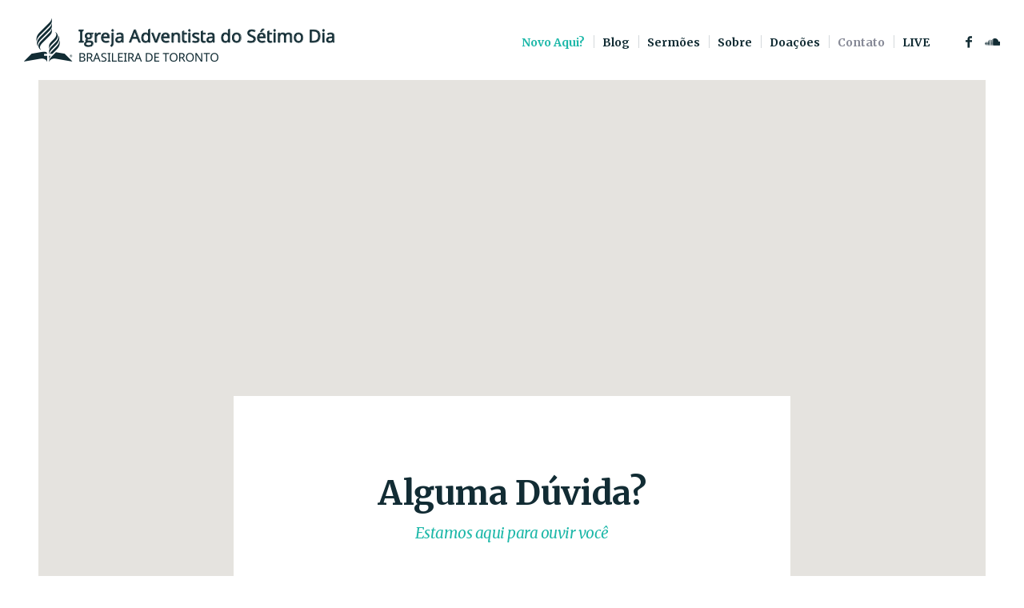

--- FILE ---
content_type: text/html; charset=UTF-8
request_url: https://adventistas.to/contact/
body_size: 14526
content:
<!DOCTYPE html>
<html lang="en-CA" class="cmsmasters_html">
<head>
<meta charset="UTF-8" />
<meta name="viewport" content="width=device-width, initial-scale=1, maximum-scale=1" />
<meta name="format-detection" content="telephone=no" />
<link rel="profile" href="http://gmpg.org/xfn/11" />
<link rel="pingback" href="https://adventistas.to/xmlrpc.php" />
<meta name='robots' content='index, follow, max-image-preview:large, max-snippet:-1, max-video-preview:-1' />
	<style>img:is([sizes="auto" i], [sizes^="auto," i]) { contain-intrinsic-size: 3000px 1500px }</style>
	
	<!-- This site is optimized with the Yoast SEO plugin v26.8 - https://yoast.com/product/yoast-seo-wordpress/ -->
	<title>Contato - Igreja Adventista do Sétimo Dia Brasileira de Toronto</title>
	<link rel="canonical" href="https://adventistas.to/contact/" />
	<meta property="og:locale" content="en_US" />
	<meta property="og:type" content="article" />
	<meta property="og:title" content="Contato - Igreja Adventista do Sétimo Dia Brasileira de Toronto" />
	<meta property="og:url" content="https://adventistas.to/contact/" />
	<meta property="og:site_name" content="Igreja Adventista do Sétimo Dia Brasileira de Toronto" />
	<meta property="article:publisher" content="http://facebook.com/adventistasTO/" />
	<meta property="article:modified_time" content="2018-01-31T02:22:13+00:00" />
	<meta name="twitter:card" content="summary_large_image" />
	<meta name="twitter:label1" content="Est. reading time" />
	<meta name="twitter:data1" content="5 minutes" />
	<script type="application/ld+json" class="yoast-schema-graph">{"@context":"https://schema.org","@graph":[{"@type":"WebPage","@id":"https://adventistas.to/contact/","url":"https://adventistas.to/contact/","name":"Contato - Igreja Adventista do Sétimo Dia Brasileira de Toronto","isPartOf":{"@id":"https://adventistas.to/#website"},"datePublished":"2016-06-24T12:08:02+00:00","dateModified":"2018-01-31T02:22:13+00:00","breadcrumb":{"@id":"https://adventistas.to/contact/#breadcrumb"},"inLanguage":"en-CA","potentialAction":[{"@type":"ReadAction","target":["https://adventistas.to/contact/"]}]},{"@type":"BreadcrumbList","@id":"https://adventistas.to/contact/#breadcrumb","itemListElement":[{"@type":"ListItem","position":1,"name":"Home","item":"https://www.adventistas.to/"},{"@type":"ListItem","position":2,"name":"Contato"}]},{"@type":"WebSite","@id":"https://adventistas.to/#website","url":"https://adventistas.to/","name":"Igreja Adventista do Sétimo Dia Brasileira de Toronto","description":"Nós somos uma comunidade Adventista servindo a cidade de Toronto","publisher":{"@id":"https://adventistas.to/#organization"},"potentialAction":[{"@type":"SearchAction","target":{"@type":"EntryPoint","urlTemplate":"https://adventistas.to/?s={search_term_string}"},"query-input":{"@type":"PropertyValueSpecification","valueRequired":true,"valueName":"search_term_string"}}],"inLanguage":"en-CA"},{"@type":"Organization","@id":"https://adventistas.to/#organization","name":"Igreja Adventista do Sétimo Dia Brasileira de Toronto","url":"https://adventistas.to/","logo":{"@type":"ImageObject","inLanguage":"en-CA","@id":"https://adventistas.to/#/schema/logo/image/","url":"https://i0.wp.com/www.adventistas.to/wp-content/uploads/2018/01/logo@2x.png?fit=778%2C110&ssl=1","contentUrl":"https://i0.wp.com/www.adventistas.to/wp-content/uploads/2018/01/logo@2x.png?fit=778%2C110&ssl=1","width":778,"height":110,"caption":"Igreja Adventista do Sétimo Dia Brasileira de Toronto"},"image":{"@id":"https://adventistas.to/#/schema/logo/image/"},"sameAs":["http://facebook.com/adventistasTO/"]}]}</script>
	<!-- / Yoast SEO plugin. -->


<link rel='dns-prefetch' href='//maps.googleapis.com' />
<link rel='dns-prefetch' href='//secure.gravatar.com' />
<link rel='dns-prefetch' href='//stats.wp.com' />
<link rel='dns-prefetch' href='//fonts.googleapis.com' />
<link rel='dns-prefetch' href='//v0.wordpress.com' />
<link rel='preconnect' href='//i0.wp.com' />
<link rel="alternate" type="application/rss+xml" title="Igreja Adventista do Sétimo Dia Brasileira de Toronto &raquo; Feed" href="https://adventistas.to/feed/" />
<link rel="alternate" type="application/rss+xml" title="Igreja Adventista do Sétimo Dia Brasileira de Toronto &raquo; Comments Feed" href="https://adventistas.to/comments/feed/" />
<link rel="alternate" type="text/calendar" title="Igreja Adventista do Sétimo Dia Brasileira de Toronto &raquo; iCal Feed" href="https://adventistas.to/events/?ical=1" />
<script type="text/javascript">
/* <![CDATA[ */
window._wpemojiSettings = {"baseUrl":"https:\/\/s.w.org\/images\/core\/emoji\/16.0.1\/72x72\/","ext":".png","svgUrl":"https:\/\/s.w.org\/images\/core\/emoji\/16.0.1\/svg\/","svgExt":".svg","source":{"concatemoji":"https:\/\/adventistas.to\/wp-includes\/js\/wp-emoji-release.min.js?ver=6.8.3"}};
/*! This file is auto-generated */
!function(s,n){var o,i,e;function c(e){try{var t={supportTests:e,timestamp:(new Date).valueOf()};sessionStorage.setItem(o,JSON.stringify(t))}catch(e){}}function p(e,t,n){e.clearRect(0,0,e.canvas.width,e.canvas.height),e.fillText(t,0,0);var t=new Uint32Array(e.getImageData(0,0,e.canvas.width,e.canvas.height).data),a=(e.clearRect(0,0,e.canvas.width,e.canvas.height),e.fillText(n,0,0),new Uint32Array(e.getImageData(0,0,e.canvas.width,e.canvas.height).data));return t.every(function(e,t){return e===a[t]})}function u(e,t){e.clearRect(0,0,e.canvas.width,e.canvas.height),e.fillText(t,0,0);for(var n=e.getImageData(16,16,1,1),a=0;a<n.data.length;a++)if(0!==n.data[a])return!1;return!0}function f(e,t,n,a){switch(t){case"flag":return n(e,"\ud83c\udff3\ufe0f\u200d\u26a7\ufe0f","\ud83c\udff3\ufe0f\u200b\u26a7\ufe0f")?!1:!n(e,"\ud83c\udde8\ud83c\uddf6","\ud83c\udde8\u200b\ud83c\uddf6")&&!n(e,"\ud83c\udff4\udb40\udc67\udb40\udc62\udb40\udc65\udb40\udc6e\udb40\udc67\udb40\udc7f","\ud83c\udff4\u200b\udb40\udc67\u200b\udb40\udc62\u200b\udb40\udc65\u200b\udb40\udc6e\u200b\udb40\udc67\u200b\udb40\udc7f");case"emoji":return!a(e,"\ud83e\udedf")}return!1}function g(e,t,n,a){var r="undefined"!=typeof WorkerGlobalScope&&self instanceof WorkerGlobalScope?new OffscreenCanvas(300,150):s.createElement("canvas"),o=r.getContext("2d",{willReadFrequently:!0}),i=(o.textBaseline="top",o.font="600 32px Arial",{});return e.forEach(function(e){i[e]=t(o,e,n,a)}),i}function t(e){var t=s.createElement("script");t.src=e,t.defer=!0,s.head.appendChild(t)}"undefined"!=typeof Promise&&(o="wpEmojiSettingsSupports",i=["flag","emoji"],n.supports={everything:!0,everythingExceptFlag:!0},e=new Promise(function(e){s.addEventListener("DOMContentLoaded",e,{once:!0})}),new Promise(function(t){var n=function(){try{var e=JSON.parse(sessionStorage.getItem(o));if("object"==typeof e&&"number"==typeof e.timestamp&&(new Date).valueOf()<e.timestamp+604800&&"object"==typeof e.supportTests)return e.supportTests}catch(e){}return null}();if(!n){if("undefined"!=typeof Worker&&"undefined"!=typeof OffscreenCanvas&&"undefined"!=typeof URL&&URL.createObjectURL&&"undefined"!=typeof Blob)try{var e="postMessage("+g.toString()+"("+[JSON.stringify(i),f.toString(),p.toString(),u.toString()].join(",")+"));",a=new Blob([e],{type:"text/javascript"}),r=new Worker(URL.createObjectURL(a),{name:"wpTestEmojiSupports"});return void(r.onmessage=function(e){c(n=e.data),r.terminate(),t(n)})}catch(e){}c(n=g(i,f,p,u))}t(n)}).then(function(e){for(var t in e)n.supports[t]=e[t],n.supports.everything=n.supports.everything&&n.supports[t],"flag"!==t&&(n.supports.everythingExceptFlag=n.supports.everythingExceptFlag&&n.supports[t]);n.supports.everythingExceptFlag=n.supports.everythingExceptFlag&&!n.supports.flag,n.DOMReady=!1,n.readyCallback=function(){n.DOMReady=!0}}).then(function(){return e}).then(function(){var e;n.supports.everything||(n.readyCallback(),(e=n.source||{}).concatemoji?t(e.concatemoji):e.wpemoji&&e.twemoji&&(t(e.twemoji),t(e.wpemoji)))}))}((window,document),window._wpemojiSettings);
/* ]]> */
</script>
<link rel='stylesheet' id='validate-engine-css-css' href='https://adventistas.to/wp-content/plugins/wysija-newsletters/css/validationEngine.jquery.css?ver=2.21' type='text/css' media='all' />
<link rel='stylesheet' id='layerslider-css' href='https://adventistas.to/wp-content/plugins/LayerSlider/static/layerslider/css/layerslider.css?ver=6.6.5' type='text/css' media='all' />
<style id='wp-emoji-styles-inline-css' type='text/css'>

	img.wp-smiley, img.emoji {
		display: inline !important;
		border: none !important;
		box-shadow: none !important;
		height: 1em !important;
		width: 1em !important;
		margin: 0 0.07em !important;
		vertical-align: -0.1em !important;
		background: none !important;
		padding: 0 !important;
	}
</style>
<link rel='stylesheet' id='wp-block-library-css' href='https://adventistas.to/wp-includes/css/dist/block-library/style.min.css?ver=6.8.3' type='text/css' media='all' />
<style id='classic-theme-styles-inline-css' type='text/css'>
/*! This file is auto-generated */
.wp-block-button__link{color:#fff;background-color:#32373c;border-radius:9999px;box-shadow:none;text-decoration:none;padding:calc(.667em + 2px) calc(1.333em + 2px);font-size:1.125em}.wp-block-file__button{background:#32373c;color:#fff;text-decoration:none}
</style>
<link rel='stylesheet' id='wp-components-css' href='https://adventistas.to/wp-includes/css/dist/components/style.min.css?ver=6.8.3' type='text/css' media='all' />
<link rel='stylesheet' id='wp-preferences-css' href='https://adventistas.to/wp-includes/css/dist/preferences/style.min.css?ver=6.8.3' type='text/css' media='all' />
<link rel='stylesheet' id='wp-block-editor-css' href='https://adventistas.to/wp-includes/css/dist/block-editor/style.min.css?ver=6.8.3' type='text/css' media='all' />
<link rel='stylesheet' id='popup-maker-block-library-style-css' href='https://adventistas.to/wp-content/plugins/popup-maker/dist/packages/block-library-style.css?ver=dbea705cfafe089d65f1' type='text/css' media='all' />
<link rel='stylesheet' id='mediaelement-css' href='https://adventistas.to/wp-includes/js/mediaelement/mediaelementplayer-legacy.min.css?ver=4.2.17' type='text/css' media='all' />
<link rel='stylesheet' id='wp-mediaelement-css' href='https://adventistas.to/wp-includes/js/mediaelement/wp-mediaelement.min.css?ver=6.8.3' type='text/css' media='all' />
<style id='jetpack-sharing-buttons-style-inline-css' type='text/css'>
.jetpack-sharing-buttons__services-list{display:flex;flex-direction:row;flex-wrap:wrap;gap:0;list-style-type:none;margin:5px;padding:0}.jetpack-sharing-buttons__services-list.has-small-icon-size{font-size:12px}.jetpack-sharing-buttons__services-list.has-normal-icon-size{font-size:16px}.jetpack-sharing-buttons__services-list.has-large-icon-size{font-size:24px}.jetpack-sharing-buttons__services-list.has-huge-icon-size{font-size:36px}@media print{.jetpack-sharing-buttons__services-list{display:none!important}}.editor-styles-wrapper .wp-block-jetpack-sharing-buttons{gap:0;padding-inline-start:0}ul.jetpack-sharing-buttons__services-list.has-background{padding:1.25em 2.375em}
</style>
<style id='global-styles-inline-css' type='text/css'>
:root{--wp--preset--aspect-ratio--square: 1;--wp--preset--aspect-ratio--4-3: 4/3;--wp--preset--aspect-ratio--3-4: 3/4;--wp--preset--aspect-ratio--3-2: 3/2;--wp--preset--aspect-ratio--2-3: 2/3;--wp--preset--aspect-ratio--16-9: 16/9;--wp--preset--aspect-ratio--9-16: 9/16;--wp--preset--color--black: #000000;--wp--preset--color--cyan-bluish-gray: #abb8c3;--wp--preset--color--white: #ffffff;--wp--preset--color--pale-pink: #f78da7;--wp--preset--color--vivid-red: #cf2e2e;--wp--preset--color--luminous-vivid-orange: #ff6900;--wp--preset--color--luminous-vivid-amber: #fcb900;--wp--preset--color--light-green-cyan: #7bdcb5;--wp--preset--color--vivid-green-cyan: #00d084;--wp--preset--color--pale-cyan-blue: #8ed1fc;--wp--preset--color--vivid-cyan-blue: #0693e3;--wp--preset--color--vivid-purple: #9b51e0;--wp--preset--gradient--vivid-cyan-blue-to-vivid-purple: linear-gradient(135deg,rgba(6,147,227,1) 0%,rgb(155,81,224) 100%);--wp--preset--gradient--light-green-cyan-to-vivid-green-cyan: linear-gradient(135deg,rgb(122,220,180) 0%,rgb(0,208,130) 100%);--wp--preset--gradient--luminous-vivid-amber-to-luminous-vivid-orange: linear-gradient(135deg,rgba(252,185,0,1) 0%,rgba(255,105,0,1) 100%);--wp--preset--gradient--luminous-vivid-orange-to-vivid-red: linear-gradient(135deg,rgba(255,105,0,1) 0%,rgb(207,46,46) 100%);--wp--preset--gradient--very-light-gray-to-cyan-bluish-gray: linear-gradient(135deg,rgb(238,238,238) 0%,rgb(169,184,195) 100%);--wp--preset--gradient--cool-to-warm-spectrum: linear-gradient(135deg,rgb(74,234,220) 0%,rgb(151,120,209) 20%,rgb(207,42,186) 40%,rgb(238,44,130) 60%,rgb(251,105,98) 80%,rgb(254,248,76) 100%);--wp--preset--gradient--blush-light-purple: linear-gradient(135deg,rgb(255,206,236) 0%,rgb(152,150,240) 100%);--wp--preset--gradient--blush-bordeaux: linear-gradient(135deg,rgb(254,205,165) 0%,rgb(254,45,45) 50%,rgb(107,0,62) 100%);--wp--preset--gradient--luminous-dusk: linear-gradient(135deg,rgb(255,203,112) 0%,rgb(199,81,192) 50%,rgb(65,88,208) 100%);--wp--preset--gradient--pale-ocean: linear-gradient(135deg,rgb(255,245,203) 0%,rgb(182,227,212) 50%,rgb(51,167,181) 100%);--wp--preset--gradient--electric-grass: linear-gradient(135deg,rgb(202,248,128) 0%,rgb(113,206,126) 100%);--wp--preset--gradient--midnight: linear-gradient(135deg,rgb(2,3,129) 0%,rgb(40,116,252) 100%);--wp--preset--font-size--small: 13px;--wp--preset--font-size--medium: 20px;--wp--preset--font-size--large: 36px;--wp--preset--font-size--x-large: 42px;--wp--preset--spacing--20: 0.44rem;--wp--preset--spacing--30: 0.67rem;--wp--preset--spacing--40: 1rem;--wp--preset--spacing--50: 1.5rem;--wp--preset--spacing--60: 2.25rem;--wp--preset--spacing--70: 3.38rem;--wp--preset--spacing--80: 5.06rem;--wp--preset--shadow--natural: 6px 6px 9px rgba(0, 0, 0, 0.2);--wp--preset--shadow--deep: 12px 12px 50px rgba(0, 0, 0, 0.4);--wp--preset--shadow--sharp: 6px 6px 0px rgba(0, 0, 0, 0.2);--wp--preset--shadow--outlined: 6px 6px 0px -3px rgba(255, 255, 255, 1), 6px 6px rgba(0, 0, 0, 1);--wp--preset--shadow--crisp: 6px 6px 0px rgba(0, 0, 0, 1);}:where(.is-layout-flex){gap: 0.5em;}:where(.is-layout-grid){gap: 0.5em;}body .is-layout-flex{display: flex;}.is-layout-flex{flex-wrap: wrap;align-items: center;}.is-layout-flex > :is(*, div){margin: 0;}body .is-layout-grid{display: grid;}.is-layout-grid > :is(*, div){margin: 0;}:where(.wp-block-columns.is-layout-flex){gap: 2em;}:where(.wp-block-columns.is-layout-grid){gap: 2em;}:where(.wp-block-post-template.is-layout-flex){gap: 1.25em;}:where(.wp-block-post-template.is-layout-grid){gap: 1.25em;}.has-black-color{color: var(--wp--preset--color--black) !important;}.has-cyan-bluish-gray-color{color: var(--wp--preset--color--cyan-bluish-gray) !important;}.has-white-color{color: var(--wp--preset--color--white) !important;}.has-pale-pink-color{color: var(--wp--preset--color--pale-pink) !important;}.has-vivid-red-color{color: var(--wp--preset--color--vivid-red) !important;}.has-luminous-vivid-orange-color{color: var(--wp--preset--color--luminous-vivid-orange) !important;}.has-luminous-vivid-amber-color{color: var(--wp--preset--color--luminous-vivid-amber) !important;}.has-light-green-cyan-color{color: var(--wp--preset--color--light-green-cyan) !important;}.has-vivid-green-cyan-color{color: var(--wp--preset--color--vivid-green-cyan) !important;}.has-pale-cyan-blue-color{color: var(--wp--preset--color--pale-cyan-blue) !important;}.has-vivid-cyan-blue-color{color: var(--wp--preset--color--vivid-cyan-blue) !important;}.has-vivid-purple-color{color: var(--wp--preset--color--vivid-purple) !important;}.has-black-background-color{background-color: var(--wp--preset--color--black) !important;}.has-cyan-bluish-gray-background-color{background-color: var(--wp--preset--color--cyan-bluish-gray) !important;}.has-white-background-color{background-color: var(--wp--preset--color--white) !important;}.has-pale-pink-background-color{background-color: var(--wp--preset--color--pale-pink) !important;}.has-vivid-red-background-color{background-color: var(--wp--preset--color--vivid-red) !important;}.has-luminous-vivid-orange-background-color{background-color: var(--wp--preset--color--luminous-vivid-orange) !important;}.has-luminous-vivid-amber-background-color{background-color: var(--wp--preset--color--luminous-vivid-amber) !important;}.has-light-green-cyan-background-color{background-color: var(--wp--preset--color--light-green-cyan) !important;}.has-vivid-green-cyan-background-color{background-color: var(--wp--preset--color--vivid-green-cyan) !important;}.has-pale-cyan-blue-background-color{background-color: var(--wp--preset--color--pale-cyan-blue) !important;}.has-vivid-cyan-blue-background-color{background-color: var(--wp--preset--color--vivid-cyan-blue) !important;}.has-vivid-purple-background-color{background-color: var(--wp--preset--color--vivid-purple) !important;}.has-black-border-color{border-color: var(--wp--preset--color--black) !important;}.has-cyan-bluish-gray-border-color{border-color: var(--wp--preset--color--cyan-bluish-gray) !important;}.has-white-border-color{border-color: var(--wp--preset--color--white) !important;}.has-pale-pink-border-color{border-color: var(--wp--preset--color--pale-pink) !important;}.has-vivid-red-border-color{border-color: var(--wp--preset--color--vivid-red) !important;}.has-luminous-vivid-orange-border-color{border-color: var(--wp--preset--color--luminous-vivid-orange) !important;}.has-luminous-vivid-amber-border-color{border-color: var(--wp--preset--color--luminous-vivid-amber) !important;}.has-light-green-cyan-border-color{border-color: var(--wp--preset--color--light-green-cyan) !important;}.has-vivid-green-cyan-border-color{border-color: var(--wp--preset--color--vivid-green-cyan) !important;}.has-pale-cyan-blue-border-color{border-color: var(--wp--preset--color--pale-cyan-blue) !important;}.has-vivid-cyan-blue-border-color{border-color: var(--wp--preset--color--vivid-cyan-blue) !important;}.has-vivid-purple-border-color{border-color: var(--wp--preset--color--vivid-purple) !important;}.has-vivid-cyan-blue-to-vivid-purple-gradient-background{background: var(--wp--preset--gradient--vivid-cyan-blue-to-vivid-purple) !important;}.has-light-green-cyan-to-vivid-green-cyan-gradient-background{background: var(--wp--preset--gradient--light-green-cyan-to-vivid-green-cyan) !important;}.has-luminous-vivid-amber-to-luminous-vivid-orange-gradient-background{background: var(--wp--preset--gradient--luminous-vivid-amber-to-luminous-vivid-orange) !important;}.has-luminous-vivid-orange-to-vivid-red-gradient-background{background: var(--wp--preset--gradient--luminous-vivid-orange-to-vivid-red) !important;}.has-very-light-gray-to-cyan-bluish-gray-gradient-background{background: var(--wp--preset--gradient--very-light-gray-to-cyan-bluish-gray) !important;}.has-cool-to-warm-spectrum-gradient-background{background: var(--wp--preset--gradient--cool-to-warm-spectrum) !important;}.has-blush-light-purple-gradient-background{background: var(--wp--preset--gradient--blush-light-purple) !important;}.has-blush-bordeaux-gradient-background{background: var(--wp--preset--gradient--blush-bordeaux) !important;}.has-luminous-dusk-gradient-background{background: var(--wp--preset--gradient--luminous-dusk) !important;}.has-pale-ocean-gradient-background{background: var(--wp--preset--gradient--pale-ocean) !important;}.has-electric-grass-gradient-background{background: var(--wp--preset--gradient--electric-grass) !important;}.has-midnight-gradient-background{background: var(--wp--preset--gradient--midnight) !important;}.has-small-font-size{font-size: var(--wp--preset--font-size--small) !important;}.has-medium-font-size{font-size: var(--wp--preset--font-size--medium) !important;}.has-large-font-size{font-size: var(--wp--preset--font-size--large) !important;}.has-x-large-font-size{font-size: var(--wp--preset--font-size--x-large) !important;}
:where(.wp-block-post-template.is-layout-flex){gap: 1.25em;}:where(.wp-block-post-template.is-layout-grid){gap: 1.25em;}
:where(.wp-block-columns.is-layout-flex){gap: 2em;}:where(.wp-block-columns.is-layout-grid){gap: 2em;}
:root :where(.wp-block-pullquote){font-size: 1.5em;line-height: 1.6;}
</style>
<link rel='stylesheet' id='contact-form-7-css' href='https://adventistas.to/wp-content/plugins/contact-form-7/includes/css/styles.css?ver=6.1.4' type='text/css' media='all' />
<link rel='stylesheet' id='rs-plugin-settings-css' href='https://adventistas.to/wp-content/plugins/revslider/public/assets/css/settings.css?ver=5.4.6.4' type='text/css' media='all' />
<style id='rs-plugin-settings-inline-css' type='text/css'>
#rs-demo-id {}
</style>
<link rel='stylesheet' id='salvation-theme-style-css' href='https://adventistas.to/wp-content/themes/salvation/style.css?ver=1.0.0' type='text/css' media='screen, print' />
<link rel='stylesheet' id='salvation-style-css' href='https://adventistas.to/wp-content/themes/salvation/theme-framework/theme-style/css/style.css?ver=1.0.0' type='text/css' media='screen, print' />
<style id='salvation-style-inline-css' type='text/css'>

	.header_mid .header_mid_inner .logo_wrap {
		width : 389px;
	}

	.header_mid_inner .logo .logo_retina {
		width : 389px;
		max-width : 389px;
	}


			.headline_color {
				background-color:#f7f3e6;
			}
			
		.headline_aligner {
			min-height:250px;
		}
		

	.header_top {
		height : 32px;
	}
	
	.header_mid {
		height : 100px;
	}
	
	.header_bot {
		height : 60px;
	}
	
	#page.cmsmasters_heading_after_header #middle, 
	#page.cmsmasters_heading_under_header #middle .headline .headline_outer {
		padding-top : 100px;
	}
	
	#page.cmsmasters_heading_after_header.enable_header_top #middle, 
	#page.cmsmasters_heading_under_header.enable_header_top #middle .headline .headline_outer {
		padding-top : 132px;
	}
	
	#page.cmsmasters_heading_after_header.enable_header_bottom #middle, 
	#page.cmsmasters_heading_under_header.enable_header_bottom #middle .headline .headline_outer {
		padding-top : 160px;
	}
	
	#page.cmsmasters_heading_after_header.enable_header_top.enable_header_bottom #middle, 
	#page.cmsmasters_heading_under_header.enable_header_top.enable_header_bottom #middle .headline .headline_outer {
		padding-top : 192px;
	}
	
	@media only screen and (max-width: 1024px) {
		.header_top,
		.header_mid,
		.header_bot {
			height : auto;
		}
		
		.header_mid .header_mid_inner > div {
			height : 100px;
		}
		
		.header_bot .header_bot_inner > div {
			height : 60px;
		}
		
		#page.cmsmasters_heading_after_header #middle, 
		#page.cmsmasters_heading_under_header #middle .headline .headline_outer, 
		#page.cmsmasters_heading_after_header.enable_header_top #middle, 
		#page.cmsmasters_heading_under_header.enable_header_top #middle .headline .headline_outer, 
		#page.cmsmasters_heading_after_header.enable_header_bottom #middle, 
		#page.cmsmasters_heading_under_header.enable_header_bottom #middle .headline .headline_outer, 
		#page.cmsmasters_heading_after_header.enable_header_top.enable_header_bottom #middle, 
		#page.cmsmasters_heading_under_header.enable_header_top.enable_header_bottom #middle .headline .headline_outer {
			padding-top : 0 !important;
		}
	}
	
	@media only screen and (max-width: 768px) {
		.header_mid .header_mid_inner > div, 
		.header_bot .header_bot_inner > div {
			height:auto;
		}
	}

</style>
<link rel='stylesheet' id='salvation-adaptive-css' href='https://adventistas.to/wp-content/themes/salvation/theme-framework/theme-style/css/adaptive.css?ver=1.0.0' type='text/css' media='screen, print' />
<link rel='stylesheet' id='salvation-retina-css' href='https://adventistas.to/wp-content/themes/salvation/theme-framework/theme-style/css/retina.css?ver=1.0.0' type='text/css' media='screen' />
<style id='salvation-retina-inline-css' type='text/css'>
#cmsmasters_row_tic8ng0b75 .cmsmasters_row_outer_parent { 
	padding-top: 0px; 
} 

#cmsmasters_row_tic8ng0b75 .cmsmasters_row_outer_parent { 
	padding-bottom: 0px; 
} 

#cmsmasters_row_tic8ng0b75 .cmsmasters_row_inner.cmsmasters_row_fullwidth { 
	padding-left:1.5%; 
} 
#cmsmasters_row_tic8ng0b75 .cmsmasters_row_inner.cmsmasters_row_fullwidth { 
	padding-right:1.5%; 
} 

#cmsmasters_column_gsjrac6mt8 { 
} 


#google_map_77895b45a3{
	height: 675px;
}

#cmsmasters_row_nwcvqgspx .cmsmasters_row_outer_parent { 
	padding-top: 0px; 
} 

#cmsmasters_row_nwcvqgspx .cmsmasters_row_outer_parent { 
	padding-bottom: 40px; 
} 


			#cmsmasters_row_nwcvqgspx {
				margin-top: -280px;
			}
			
#cmsmasters_column_zk5ssh4zf { 
} 


#cmsmasters_fb_6ifi4hfxef { 
	padding-top:0px; 
	padding-bottom:94px; 
	background-color:rgba(255,255,255,0);
} 

#cmsmasters_fb_6ifi4hfxef .featured_block_inner { 
	width: 74%; 
	padding: 95px 11.5% 0px 11.5%; 
	text-align: center; 
	margin:0 auto; 
	background-color:#ffffff;
} 

#cmsmasters_fb_6ifi4hfxef .featured_block_text { 
	text-align: center; 
} 



			@media only screen and (max-width: 1024px) {
				#cmsmasters_fb_6ifi4hfxef {
					padding-bottom: 30px;
				}
			}
			
#cmsmasters_heading_nw0o7c5wgo { 
	text-align:center; 
	margin-top:0px; 
	margin-bottom:10px; 
} 

#cmsmasters_heading_nw0o7c5wgo .cmsmasters_heading { 
	text-align:center; 
} 

#cmsmasters_heading_nw0o7c5wgo .cmsmasters_heading, #cmsmasters_heading_nw0o7c5wgo .cmsmasters_heading a { 
	font-size:42px; 
	line-height:52px; 
} 

#cmsmasters_heading_nw0o7c5wgo .cmsmasters_heading a:hover { 
} 

#cmsmasters_heading_nw0o7c5wgo .cmsmasters_heading_divider { 
} 



#cmsmasters_heading_32bf08lhc9 { 
	text-align:center; 
	margin-top:0px; 
	margin-bottom:75px; 
} 

#cmsmasters_heading_32bf08lhc9 .cmsmasters_heading { 
	text-align:center; 
} 

#cmsmasters_heading_32bf08lhc9 .cmsmasters_heading, #cmsmasters_heading_32bf08lhc9 .cmsmasters_heading a { 
	font-size:19px; 
	line-height:28px; 
	color:#1EB8A9;
} 

#cmsmasters_heading_32bf08lhc9 .cmsmasters_heading a:hover { 
} 

#cmsmasters_heading_32bf08lhc9 .cmsmasters_heading_divider { 
} 


#cmsmasters_row_xspa3xgf6 .cmsmasters_row_outer_parent { 
	padding-top: 0px; 
} 

#cmsmasters_row_xspa3xgf6 .cmsmasters_row_outer_parent { 
	padding-bottom: 120px; 
} 


			@media only screen and (max-width: 1024px) {
				#cmsmasters_row_xspa3xgf6 .cmsmasters_row_outer_parent {
					padding-bottom: 60px;
				}
			}
			
#cmsmasters_column_ohuw83rq0f { 
} 


#cmsmasters_icon_9l5tmv000p { 
	display:block; 
	text-align:center; } 

#cmsmasters_icon_9l5tmv000p .cmsmasters_simple_icon { 
	border-width:0px; 
	width:70px; 
	height:70px; 
	font-size:50px; 
	line-height:70px; 
	text-align:center; 
	-webkit-border-radius:50%; 
	border-radius:50%; 
	color:#1eb8a9;} 
#cmsmasters_icon_9l5tmv000p a:hover .cmsmasters_simple_icon {} 
#cmsmasters_icon_9l5tmv000p .cmsmasters_simple_icon_title { 
	color:#1eb8a9;} 
#cmsmasters_icon_9l5tmv000p a:hover .cmsmasters_simple_icon_title {} 


#cmsmasters_heading_zx20b89d5a { 
	text-align:center; 
	margin-top:20px; 
	margin-bottom:0px; 
} 

#cmsmasters_heading_zx20b89d5a .cmsmasters_heading { 
	text-align:center; 
} 

#cmsmasters_heading_zx20b89d5a .cmsmasters_heading, #cmsmasters_heading_zx20b89d5a .cmsmasters_heading a { 
	font-size:22px; 
	line-height:34px; 
} 

#cmsmasters_heading_zx20b89d5a .cmsmasters_heading a:hover { 
} 

#cmsmasters_heading_zx20b89d5a .cmsmasters_heading_divider { 
} 




#cmsmasters_icon_daparw1h3n { 
	display:block; 
	text-align:center; } 

#cmsmasters_icon_daparw1h3n .cmsmasters_simple_icon { 
	border-width:0px; 
	width:70px; 
	height:70px; 
	font-size:50px; 
	line-height:70px; 
	text-align:center; 
	-webkit-border-radius:50%; 
	border-radius:50%; 
	color:#1eb8a9;} 
#cmsmasters_icon_daparw1h3n a:hover .cmsmasters_simple_icon {} 
#cmsmasters_icon_daparw1h3n .cmsmasters_simple_icon_title { 
	color:#1eb8a9;} 
#cmsmasters_icon_daparw1h3n a:hover .cmsmasters_simple_icon_title {} 


#cmsmasters_heading_f4zs86wfik { 
	text-align:center; 
	margin-top:20px; 
	margin-bottom:0px; 
} 

#cmsmasters_heading_f4zs86wfik .cmsmasters_heading { 
	text-align:center; 
} 

#cmsmasters_heading_f4zs86wfik .cmsmasters_heading, #cmsmasters_heading_f4zs86wfik .cmsmasters_heading a { 
	font-size:22px; 
	line-height:34px; 
} 

#cmsmasters_heading_f4zs86wfik .cmsmasters_heading a:hover { 
} 

#cmsmasters_heading_f4zs86wfik .cmsmasters_heading_divider { 
} 




#cmsmasters_icon_17zp9yklfo { 
	display:block; 
	text-align:center; } 

#cmsmasters_icon_17zp9yklfo .cmsmasters_simple_icon { 
	border-width:0px; 
	width:70px; 
	height:70px; 
	font-size:50px; 
	line-height:70px; 
	text-align:center; 
	-webkit-border-radius:50%; 
	border-radius:50%; 
	color:#1eb8a9;} 
#cmsmasters_icon_17zp9yklfo a:hover .cmsmasters_simple_icon {} 
#cmsmasters_icon_17zp9yklfo .cmsmasters_simple_icon_title { 
	color:#1eb8a9;} 
#cmsmasters_icon_17zp9yklfo a:hover .cmsmasters_simple_icon_title {} 


#cmsmasters_heading_23n3qthsow { 
	text-align:center; 
	margin-top:20px; 
	margin-bottom:0px; 
} 

#cmsmasters_heading_23n3qthsow .cmsmasters_heading { 
	text-align:center; 
} 

#cmsmasters_heading_23n3qthsow .cmsmasters_heading, #cmsmasters_heading_23n3qthsow .cmsmasters_heading a { 
	font-size:22px; 
	line-height:34px; 
} 

#cmsmasters_heading_23n3qthsow .cmsmasters_heading a:hover { 
} 

#cmsmasters_heading_23n3qthsow .cmsmasters_heading_divider { 
} 


#cmsmasters_row_53be84dk5 .cmsmasters_row_outer_parent { 
	padding-top: 0px; 
} 

#cmsmasters_row_53be84dk5 .cmsmasters_row_outer_parent { 
	padding-bottom: 50px; 
} 


#cmsmasters_column_3bjw6va8xl { 
} 

.cmsmasters_heading_wrap.cmsmasters_heading_word_break .cmsmasters_heading {
         word-break: break-word;
}#cmsmasters_row_hvzq9zqfeg { 
	background-color:#f3fbfa;
} 

#cmsmasters_row_hvzq9zqfeg .cmsmasters_row_outer_parent { 
	padding-top: 90px; 
} 

#cmsmasters_row_hvzq9zqfeg .cmsmasters_row_outer_parent { 
	padding-bottom: 90px; 
} 


			@media only screen and (max-width: 1024px) {
				#cmsmasters_row_hvzq9zqfeg .cmsmasters_row_outer_parent {
					padding-top: 50px;
				}
			}
			
			@media only screen and (max-width: 1024px) {
				#cmsmasters_row_hvzq9zqfeg .cmsmasters_row_outer_parent {
					padding-bottom: 50px;
				}
			}
			
#cmsmasters_column_7lmtc5yul { 
} 


#cmsmasters_heading_2kx59ek8a { 
	text-align:left; 
	margin-top:0px; 
	margin-bottom:0px; 
} 

#cmsmasters_heading_2kx59ek8a .cmsmasters_heading { 
	text-align:left; 
} 

#cmsmasters_heading_2kx59ek8a .cmsmasters_heading, #cmsmasters_heading_2kx59ek8a .cmsmasters_heading a { 
	font-size:28px; 
	line-height:36px; 
} 

#cmsmasters_heading_2kx59ek8a .cmsmasters_heading a:hover { 
} 

#cmsmasters_heading_2kx59ek8a .cmsmasters_heading_divider { 
} 




#cmsmasters_divider_tua3u1zt1 { 
	border-bottom-width:0px; 
	border-bottom-style:solid; 
	margin-top:10px; 
	margin-bottom:0px; 
} 

</style>
<link rel='stylesheet' id='salvation-icons-css' href='https://adventistas.to/wp-content/themes/salvation/css/fontello.css?ver=1.0.0' type='text/css' media='screen' />
<link rel='stylesheet' id='salvation-icons-custom-css' href='https://adventistas.to/wp-content/themes/salvation/theme-framework/theme-style/css/fontello-custom.css?ver=1.0.0' type='text/css' media='screen' />
<link rel='stylesheet' id='animate-css' href='https://adventistas.to/wp-content/themes/salvation/css/animate.css?ver=1.0.0' type='text/css' media='screen' />
<link rel='stylesheet' id='ilightbox-css' href='https://adventistas.to/wp-content/themes/salvation/css/ilightbox.css?ver=2.2.0' type='text/css' media='screen' />
<link rel='stylesheet' id='ilightbox-skin-dark-css' href='https://adventistas.to/wp-content/themes/salvation/css/ilightbox-skins/dark-skin.css?ver=2.2.0' type='text/css' media='screen' />
<link rel='stylesheet' id='salvation-fonts-schemes-css' href='https://adventistas.to/wp-content/uploads/cmsmasters_styles/salvation.css?ver=1.0.0' type='text/css' media='screen' />
<link rel='stylesheet' id='google-fonts-css' href='//fonts.googleapis.com/css?family=Lato%3A400%2C400italic%2C700%2C700italic%7CMerriweather%3A400%2C400i%2C700%2C700i&#038;ver=6.8.3' type='text/css' media='all' />
<link rel='stylesheet' id='salvation-sermons-style-css' href='https://adventistas.to/wp-content/themes/salvation/cmsmasters-sermons/cmsmasters-framework/theme-style/css/plugin-style.css?ver=1.0.0' type='text/css' media='screen' />
<link rel='stylesheet' id='salvation-sermons-adaptive-css' href='https://adventistas.to/wp-content/themes/salvation/cmsmasters-sermons/cmsmasters-framework/theme-style/css/plugin-adaptive.css?ver=1.0.0' type='text/css' media='screen' />
<link rel='stylesheet' id='salvation-tribe-events-style-css' href='https://adventistas.to/wp-content/themes/salvation/tribe-events/cmsmasters-framework/theme-style/css/plugin-style.css?ver=1.0.0' type='text/css' media='screen' />
<link rel='stylesheet' id='salvation-tribe-events-adaptive-css' href='https://adventistas.to/wp-content/themes/salvation/tribe-events/cmsmasters-framework/theme-style/css/plugin-adaptive.css?ver=1.0.0' type='text/css' media='screen' />
<link rel='stylesheet' id='__EPYT__style-css' href='https://adventistas.to/wp-content/plugins/youtube-embed-plus/styles/ytprefs.min.css?ver=14.2.4' type='text/css' media='all' />
<style id='__EPYT__style-inline-css' type='text/css'>

                .epyt-gallery-thumb {
                        width: 33.333%;
                }
                
</style>
<script type="text/javascript" id="layerslider-greensock-js-extra">
/* <![CDATA[ */
var LS_Meta = {"v":"6.6.5"};
/* ]]> */
</script>
<script type="text/javascript" data-cfasync="false" src="https://adventistas.to/wp-content/plugins/LayerSlider/static/layerslider/js/greensock.js?ver=1.19.0" id="layerslider-greensock-js"></script>
<script type="text/javascript" src="https://adventistas.to/wp-includes/js/jquery/jquery.min.js?ver=3.7.1" id="jquery-core-js"></script>
<script type="text/javascript" src="https://adventistas.to/wp-includes/js/jquery/jquery-migrate.min.js?ver=3.4.1" id="jquery-migrate-js"></script>
<script type="text/javascript" data-cfasync="false" src="https://adventistas.to/wp-content/plugins/LayerSlider/static/layerslider/js/layerslider.kreaturamedia.jquery.js?ver=6.6.5" id="layerslider-js"></script>
<script type="text/javascript" data-cfasync="false" src="https://adventistas.to/wp-content/plugins/LayerSlider/static/layerslider/js/layerslider.transitions.js?ver=6.6.5" id="layerslider-transitions-js"></script>
<script type="text/javascript" src="https://adventistas.to/wp-content/plugins/revslider/public/assets/js/jquery.themepunch.tools.min.js?ver=5.4.6.4" id="tp-tools-js"></script>
<script type="text/javascript" src="https://adventistas.to/wp-content/plugins/revslider/public/assets/js/jquery.themepunch.revolution.min.js?ver=5.4.6.4" id="revmin-js"></script>
<script type="text/javascript" src="https://adventistas.to/wp-content/themes/salvation/js/debounced-resize.min.js?ver=1.0.0" id="debounced-resize-js"></script>
<script type="text/javascript" src="https://adventistas.to/wp-content/themes/salvation/js/modernizr.min.js?ver=1.0.0" id="modernizr-js"></script>
<script type="text/javascript" src="https://adventistas.to/wp-content/themes/salvation/js/respond.min.js?ver=1.0.0" id="respond-js"></script>
<script type="text/javascript" src="https://adventistas.to/wp-content/themes/salvation/js/jquery.iLightBox.min.js?ver=2.2.0" id="iLightBox-js"></script>
<script type="text/javascript" id="__ytprefs__-js-extra">
/* <![CDATA[ */
var _EPYT_ = {"ajaxurl":"https:\/\/adventistas.to\/wp-admin\/admin-ajax.php","security":"c166e7ee0d","gallery_scrolloffset":"20","eppathtoscripts":"https:\/\/adventistas.to\/wp-content\/plugins\/youtube-embed-plus\/scripts\/","eppath":"https:\/\/adventistas.to\/wp-content\/plugins\/youtube-embed-plus\/","epresponsiveselector":"[\"iframe.__youtube_prefs_widget__\"]","epdovol":"1","version":"14.2.4","evselector":"iframe.__youtube_prefs__[src], iframe[src*=\"youtube.com\/embed\/\"], iframe[src*=\"youtube-nocookie.com\/embed\/\"]","ajax_compat":"","maxres_facade":"eager","ytapi_load":"light","pause_others":"","stopMobileBuffer":"1","facade_mode":"","not_live_on_channel":""};
/* ]]> */
</script>
<script type="text/javascript" src="https://adventistas.to/wp-content/plugins/youtube-embed-plus/scripts/ytprefs.min.js?ver=14.2.4" id="__ytprefs__-js"></script>
<meta name="generator" content="Powered by LayerSlider 6.6.5 - Multi-Purpose, Responsive, Parallax, Mobile-Friendly Slider Plugin for WordPress." />
<!-- LayerSlider updates and docs at: https://layerslider.kreaturamedia.com -->
<link rel="https://api.w.org/" href="https://adventistas.to/wp-json/" /><link rel="alternate" title="JSON" type="application/json" href="https://adventistas.to/wp-json/wp/v2/pages/11850" /><link rel="EditURI" type="application/rsd+xml" title="RSD" href="https://adventistas.to/xmlrpc.php?rsd" />
<meta name="generator" content="WordPress 6.8.3" />
<link rel='shortlink' href='https://wp.me/P9EYO1-358' />
<link rel="alternate" title="oEmbed (JSON)" type="application/json+oembed" href="https://adventistas.to/wp-json/oembed/1.0/embed?url=https%3A%2F%2Fadventistas.to%2Fcontact%2F" />
<link rel="alternate" title="oEmbed (XML)" type="text/xml+oembed" href="https://adventistas.to/wp-json/oembed/1.0/embed?url=https%3A%2F%2Fadventistas.to%2Fcontact%2F&#038;format=xml" />
<!-- Global site tag (gtag.js) - Google Analytics -->
<script async src="https://www.googletagmanager.com/gtag/js?id=UA-112759934-1"></script>
<script>
  window.dataLayer = window.dataLayer || [];
  function gtag(){dataLayer.push(arguments);}
  gtag('js', new Date());

  gtag('config', 'UA-112759934-1');
</script><meta name="tec-api-version" content="v1"><meta name="tec-api-origin" content="https://adventistas.to"><link rel="alternate" href="https://adventistas.to/wp-json/tribe/events/v1/" />	<style>img#wpstats{display:none}</style>
		<meta name="generator" content="Powered by Slider Revolution 5.4.6.4 - responsive, Mobile-Friendly Slider Plugin for WordPress with comfortable drag and drop interface." />
<script type="text/javascript">function setREVStartSize(e){
				try{ var i=jQuery(window).width(),t=9999,r=0,n=0,l=0,f=0,s=0,h=0;					
					if(e.responsiveLevels&&(jQuery.each(e.responsiveLevels,function(e,f){f>i&&(t=r=f,l=e),i>f&&f>r&&(r=f,n=e)}),t>r&&(l=n)),f=e.gridheight[l]||e.gridheight[0]||e.gridheight,s=e.gridwidth[l]||e.gridwidth[0]||e.gridwidth,h=i/s,h=h>1?1:h,f=Math.round(h*f),"fullscreen"==e.sliderLayout){var u=(e.c.width(),jQuery(window).height());if(void 0!=e.fullScreenOffsetContainer){var c=e.fullScreenOffsetContainer.split(",");if (c) jQuery.each(c,function(e,i){u=jQuery(i).length>0?u-jQuery(i).outerHeight(!0):u}),e.fullScreenOffset.split("%").length>1&&void 0!=e.fullScreenOffset&&e.fullScreenOffset.length>0?u-=jQuery(window).height()*parseInt(e.fullScreenOffset,0)/100:void 0!=e.fullScreenOffset&&e.fullScreenOffset.length>0&&(u-=parseInt(e.fullScreenOffset,0))}f=u}else void 0!=e.minHeight&&f<e.minHeight&&(f=e.minHeight);e.c.closest(".rev_slider_wrapper").css({height:f})					
				}catch(d){console.log("Failure at Presize of Slider:"+d)}
			};</script>
		<style type="text/css" id="wp-custom-css">
			h1, h2, h3, h4 {
    letter-spacing: -0.5px;
}

h5, h6 {
    letter-spacing: 0px;
}

.header_fullwidth .header_mid .mid_nav_wrap {
    float: right;
		margin-right: 20px;
}

/* Custom Logo */
.header_mid_scroll .logo_wrap {
    height: 65%;
		margin-top: 10px;
		transition: all 0.2s ease-in;
}

.header_mid .logo_wrap {
		transition: all 0.2s ease-in;
}		</style>
		</head>
<body class="wp-singular page-template-default page page-id-11850 wp-theme-salvation tribe-no-js">


<!-- _________________________ Start Page _________________________ -->
<div id="page" class="chrome_only cmsmasters_liquid fixed_header cmsmasters_heading_after_header hfeed site">

<!-- _________________________ Start Main _________________________ -->
<div id="main">
	
<!-- _________________________ Start Header _________________________ -->
<header id="header" class="header_fullwidth">
	<div class="header_mid" data-height="100"><div class="header_mid_outer"><div class="header_mid_inner"><div class="logo_wrap"><a href="https://adventistas.to/" title="Igreja Adventista do Sétimo Dia Brasileira de Toronto" class="logo">
	<img src="https://i0.wp.com/adventistas.to/wp-content/uploads/2018/01/logo.png?fit=389%2C55&#038;ssl=1" alt="Igreja Adventista do Sétimo Dia Brasileira de Toronto" /><img class="logo_retina" src="https://i0.wp.com/adventistas.to/wp-content/uploads/2018/01/logo%402x.png?fit=778%2C110&#038;ssl=1" alt="Igreja Adventista do Sétimo Dia Brasileira de Toronto" width="389" height="55" /></a>
</div><div class="resp_mid_nav_wrap"><div class="resp_mid_nav_outer"><a class="responsive_nav resp_mid_nav" href="javascript:void(0)"><span></span></a></div></div>
<div class="social_wrap">
	<div class="social_wrap_inner">
		<ul>
				<li>
					<a href="http://fb.com/adventistasTO" class="cmsmasters_social_icon cmsmasters_social_icon_1 cmsmasters-icon-facebook-1" title="Facebook" target="_blank"></a>
				</li>
				<li>
					<a href="https://soundcloud.com/adventistas-to" class="cmsmasters_social_icon cmsmasters_social_icon_2 cmsmasters-icon-soundcloud" title="SoundCloud" target="_blank"></a>
				</li>
		</ul>
	</div>
</div><!-- _________________________ Start Navigation _________________________ --><div class="mid_nav_wrap"><nav><div class="menu-main-menu-container"><ul id="navigation" class="mid_nav navigation"><li id="menu-item-14480" class="menu-item menu-item-type-post_type menu-item-object-page menu-item-14480 menu-item-depth-0"><a href="https://adventistas.to/new-here/" style="color:#1eb8a9;"><span class="nav_item_wrap"><span class="nav_title">Novo Aqui?</span></span></a></li>
<li id="menu-item-14281" class="menu-item menu-item-type-post_type menu-item-object-page menu-item-14281 menu-item-depth-0"><a href="https://adventistas.to/blog/"><span class="nav_item_wrap"><span class="nav_title">Blog</span></span></a></li>
<li id="menu-item-14282" class="menu-item menu-item-type-post_type menu-item-object-page menu-item-14282 menu-item-depth-0"><a href="https://adventistas.to/sermons/"><span class="nav_item_wrap"><span class="nav_title">Sermões</span></span></a></li>
<li id="menu-item-14283" class="menu-item menu-item-type-post_type menu-item-object-page menu-item-14283 menu-item-depth-0"><a href="https://adventistas.to/about/"><span class="nav_item_wrap"><span class="nav_title">Sobre</span></span></a></li>
<li id="menu-item-14474" class="menu-item menu-item-type-post_type menu-item-object-page menu-item-14474 menu-item-depth-0"><a href="https://adventistas.to/give/"><span class="nav_item_wrap"><span class="nav_title">Doações</span></span></a></li>
<li id="menu-item-14280" class="menu-item menu-item-type-post_type menu-item-object-page current-menu-item page_item page-item-11850 current_page_item menu-item-14280 menu-item-depth-0"><a href="https://adventistas.to/contact/"><span class="nav_item_wrap"><span class="nav_title">Contato</span></span></a></li>
<li id="menu-item-15227" class="menu-item menu-item-type-post_type menu-item-object-page menu-item-15227 menu-item-depth-0"><a title="Culto ao Vivo" href="https://adventistas.to/culto-ao-vivo/"><span class="nav_item_wrap"><span class="nav_title">LIVE</span></span></a></li>
</ul></div></nav></div><!-- _________________________ Finish Navigation _________________________ --></div></div></div></header>
<!-- _________________________ Finish Header _________________________ -->


<!-- _________________________ Start Middle _________________________ -->
<div id="middle">
<div class="headline cmsmasters_color_scheme_default">
				<div class="headline_outer cmsmasters_headline_disabled">
					<div class="headline_color"></div></div>
			</div><div class="middle_inner">
<div class="content_wrap fullwidth">

<!--_________________________ Start Content _________________________ -->
<div class="middle_content entry"></div></div><div id="cmsmasters_row_tic8ng0b75" class="cmsmasters_row cmsmasters_color_scheme_default cmsmasters_row_top_default cmsmasters_row_bot_default cmsmasters_row_fullwidth">
<div class="cmsmasters_row_outer_parent">
<div class="cmsmasters_row_outer">
<div class="cmsmasters_row_inner cmsmasters_row_fullwidth">
<div class="cmsmasters_row_margin">
<div id="cmsmasters_column_gsjrac6mt8" class="cmsmasters_column one_first">
<div class="cmsmasters_column_inner"><div id="google_map_77895b45a3" class="cmsmasters_google_map google_map" data-address="122 Mimico Ave, Etobicoke, ON M8V 1R5" data-maptype="ROADMAP" data-zoom="15" data-scrollwheel="false" data-doubleclickzoom="true" data-pan-control="true" data-zoom-control="true" data-map-type-control="true" data-scale-control="true" data-street-view-control="true" data-overview-map-control="true" data-markers="address: 122 Mimico Ave, Etobicoke, ON M8V 1R5///|||"></div>
</div></div>
</div>
</div>
</div>
</div>
</div>
<div id="cmsmasters_row_nwcvqgspx" class="cmsmasters_row cmsmasters_color_scheme_default cmsmasters_row_top_default cmsmasters_row_bot_default cmsmasters_row_boxed">
<div class="cmsmasters_row_outer_parent">
<div class="cmsmasters_row_outer">
<div class="cmsmasters_row_inner">
<div class="cmsmasters_row_margin">
<div id="cmsmasters_column_zk5ssh4zf" class="cmsmasters_column one_first">
<div class="cmsmasters_column_inner"><div id="cmsmasters_fb_6ifi4hfxef" class="cmsmasters_featured_block">
<div class="featured_block_inner">
<div class="featured_block_text">
<div id="cmsmasters_heading_nw0o7c5wgo" class="cmsmasters_heading_wrap cmsmasters_heading_align_center">
	<h2 class="cmsmasters_heading">Alguma Dúvida?</h2>
</div><div id="cmsmasters_heading_32bf08lhc9" class="cmsmasters_heading_wrap cmsmasters_heading_align_center">
	<h4 class="cmsmasters_heading">Estamos aqui para ouvir você</h4>
</div><div class="cmsmasters_contact_form"><div class="cmsmasters-form-builder">
<div class="cmsmasters_notice cmsmasters_notice_success cmsmasters_theme_icon_check success_box" style="display:none;">
<div class="notice_icon"></div>
<div class="notice_content">
<p>Thank You! <br />Your message has been sent successfully.</p>
</div>
</div>
<script type="text/javascript"> 
jQuery(document).ready(function () { 
	jQuery('#form_704').validationEngine('attach', { 
		promptPosition : 'topRight', 
		scroll : false, 
		autoPositionUpdate : true, 
		showArrow : false 
		} ); 
	jQuery('#form_704 a#cmsmasters_704_formsend').click(function () { 
		jQuery('#form_704 .loading').animate( { opacity : 1 } , 250); 
		if (jQuery('#form_704').validationEngine('validate')) { 
			jQuery.post('https://adventistas.to/wp-content/plugins/cmsmasters-contact-form-builder/inc/form-builder-sendmail.php', { 
				cmsmasters_name_2 : jQuery('#cmsmasters_name_2').val(), 
				cmsmasters_email_2 : jQuery('#cmsmasters_email_2').val(), 
				cmsmasters_message : jQuery('#cmsmasters_message').val(), 
				contactemail : 'NzA0fGV4YW1wbGVAZXhhbXBsZS5jb218NzA0', 
				formname : '704' 			}, function (data) { 
				jQuery('#form_704 .loading').animate( { opacity : 0 } , 250); 
				jQuery('#form_704').fadeOut('slow'); 
				document.getElementById('form_704').reset(); 
				jQuery('#form_704').parent().find('.box').hide(); 
				jQuery('#form_704').parent().find('.success_box').fadeIn('fast'); 
				jQuery('html, body').animate( { scrollTop : jQuery('#form_704').offset().top - 140 } , 'slow'); 
				jQuery('#form_704').parent().find('.success_box').delay(5000).fadeOut(1000, function () { 
					jQuery('#form_704').fadeIn('slow'); 				} ); 			} ); 
			return false; 		} else { 
			jQuery('#form_704 .loading').animate( { opacity : 0 } , 250); 
			return false; 		} 	} ); } ); 
</script>
<form action="#" method="post" id="form_704">

<div class="form_info cmsmasters_input one_half">
	<label for="cmsmasters_name_2">Name <span class="color_2">*</span></label>
	<div class="form_field_wrap">
		<input type="text" name="cmsmasters_name_2" id="cmsmasters_name_2" value="" size="35" class="validate[required]" />	</div>
</div>
<div class="form_info cmsmasters_input one_half">
	<label for="cmsmasters_email_2">Email <span class="color_2">*</span></label>
	<div class="form_field_wrap">
		<input type="text" name="cmsmasters_email_2" id="cmsmasters_email_2" value="" size="35" class="validate[required,custom[email]]" />	</div>
</div>
<div class="form_info cmsmasters_textarea one_first">
	<label for="cmsmasters_message">Message</label>
	<div class="form_field_wrap">
		<textarea name="cmsmasters_message" id="cmsmasters_message" cols="60" rows="10"></textarea>	</div>
</div>
<div class="cl"></div>
<div class="loading"></div>
<div class="form_info submit_wrap">
<a id="cmsmasters_704_formsend" class="cmsmasters_button" href="#"><span>Send Message</span></a>
</div>
<div class="cl"></div>
</form>
</div></div>

</div>
</div>
</div>
</div></div>
</div>
</div>
</div>
</div>
</div>
<div id="cmsmasters_row_xspa3xgf6" class="cmsmasters_row cmsmasters_color_scheme_default cmsmasters_row_top_default cmsmasters_row_bot_default cmsmasters_row_boxed">
<div class="cmsmasters_row_outer_parent">
<div class="cmsmasters_row_outer">
<div class="cmsmasters_row_inner">
<div class="cmsmasters_row_margin">
<div id="cmsmasters_column_ohuw83rq0f" class="cmsmasters_column one_third">
<div class="cmsmasters_column_inner"><div id="cmsmasters_icon_9l5tmv000p" class="cmsmasters_icon_wrap"><span class="cmsmasters_simple_icon cmsmasters-icon-phone-4"></span><span class="cmsmasters_simple_icon_title"></span></div>
<div id="cmsmasters_heading_zx20b89d5a" class="cmsmasters_heading_wrap cmsmasters_heading_align_center cmsmasters_heading_word_break">
	<h3 class="cmsmasters_heading">416-834-8864</h3>
</div>
</div></div>
<div id="cmsmasters_column_hsf6wdn4v9" class="cmsmasters_column one_third">
<div class="cmsmasters_column_inner"><div id="cmsmasters_icon_daparw1h3n" class="cmsmasters_icon_wrap"><span class="cmsmasters_simple_icon cmsmasters-icon-location-3"></span><span class="cmsmasters_simple_icon_title"></span></div>
<div id="cmsmasters_heading_f4zs86wfik" class="cmsmasters_heading_wrap cmsmasters_heading_align_center cmsmasters_heading_word_break">
	<h3 class="cmsmasters_heading">122 Mimico Ave, Toronto</h3>
</div>
</div></div>
<div id="cmsmasters_column_mtqb3owq27" class="cmsmasters_column one_third">
<div class="cmsmasters_column_inner"><div id="cmsmasters_icon_17zp9yklfo" class="cmsmasters_icon_wrap"><span class="cmsmasters_simple_icon cmsmasters-icon-mail-3"></span><span class="cmsmasters_simple_icon_title"></span></div>
<div id="cmsmasters_heading_23n3qthsow" class="cmsmasters_heading_wrap cmsmasters_heading_align_center cmsmasters_heading_word_break">
	<h3 class="cmsmasters_heading">hello@adventistas.to</h3>
</div>
</div></div>
</div>
</div>
</div>
</div>
</div>
<div id="cmsmasters_row_53be84dk5" class="cmsmasters_row cmsmasters_color_scheme_default cmsmasters_row_top_default cmsmasters_row_bot_default cmsmasters_row_boxed">
<div class="cmsmasters_row_outer_parent">
<div class="cmsmasters_row_outer">
<div class="cmsmasters_row_inner">
<div class="cmsmasters_row_margin">
<div id="cmsmasters_column_3bjw6va8xl" class="cmsmasters_column one_first">
<div class="cmsmasters_column_inner"><p></p>
</div></div>
</div>
</div>
</div>
</div>
</div>
<div id="cmsmasters_row_hvzq9zqfeg" class="cmsmasters_row cmsmasters_color_scheme_default cmsmasters_row_top_default cmsmasters_row_bot_default cmsmasters_row_boxed">
<div class="cmsmasters_row_outer_parent">
<div class="cmsmasters_row_outer">
<div class="cmsmasters_row_inner">
<div class="cmsmasters_row_margin">
<div id="cmsmasters_column_7lmtc5yul" class="cmsmasters_column one_half">
<div class="cmsmasters_column_inner"><div id="cmsmasters_heading_2kx59ek8a" class="cmsmasters_heading_wrap cmsmasters_heading_align_left">
	<h2 class="cmsmasters_heading">Assine a nossa Newsletter para se manter atualizado sobre os nossos conteúdos e programações</h2>
</div>
</div></div>
<div id="cmsmasters_column_s3jum857o" class="cmsmasters_column one_half">
<div class="cmsmasters_column_inner">
<div id="cmsmasters_divider_tua3u1zt1" class="cl"></div>
<div class="cmsmasters_mailpoet"><div class="cmsmasters_mailpoet_form"><div class="widget_wysija_cont shortcode_wysija"><div id="msg-form-wysija-shortcode697f76b4aaf9a-1" class="wysija-msg ajax"></div><form id="form-wysija-shortcode697f76b4aaf9a-1" method="post" action="#wysija" class="widget_wysija shortcode_wysija">
<p class="wysija-paragraph">
    
    
    	<input type="text" name="wysija[user][email]" class="wysija-input validate[required,custom[email]]" title="Seu Email..." placeholder="Seu Email..." value="" />
    
    
    
    <span class="abs-req">
        <input type="text" name="wysija[user][abs][email]" class="wysija-input validated[abs][email]" value="" />
    </span>
    
</p>

<input class="wysija-submit wysija-submit-field" type="submit" value="Assinar!" />

    <input type="hidden" name="form_id" value="1" />
    <input type="hidden" name="action" value="save" />
    <input type="hidden" name="controller" value="subscribers" />
    <input type="hidden" value="1" name="wysija-page" />

    
        <input type="hidden" name="wysija[user_list][list_ids]" value="1" />
    
 </form></div></div></div>
</div></div>
</div>
</div>
</div>
</div>
</div>

<div class="cl"></div><div class="content_wrap fullwidth">

<div class="middle_content entry"></div>
<!-- _________________________ Finish Content _________________________ -->



		</div>
	</div>
</div>
<!-- _________________________ Finish Middle _________________________ -->
<a href="javascript:void(0)" id="slide_top" class="cmsmasters_theme_icon_slide_top"><span></span></a>
</div>
<!-- _________________________ Finish Main _________________________ -->

<!-- _________________________ Start Footer _________________________ -->
<footer id="footer" class="cmsmasters_color_scheme_footer cmsmasters_footer_default">
	<div class="footer_inner">
	<div class="footer_in_inner">
		<div class="footer_logo_wrap"><a href="https://adventistas.to/" title="Igreja Adventista do Sétimo Dia Brasileira de Toronto" class="footer_logo">
	<img src="https://i0.wp.com/adventistas.to/wp-content/uploads/2018/01/sda-logo-square.png?fit=78%2C70&#038;ssl=1" alt="Igreja Adventista do Sétimo Dia Brasileira de Toronto" /><img class="footer_logo_retina" src="https://i0.wp.com/adventistas.to/wp-content/uploads/2018/01/sda-logo-square%402x.png?fit=156%2C140&#038;ssl=1" alt="Igreja Adventista do Sétimo Dia Brasileira de Toronto" width="78" height="70" /></a>
</div><div class="footer_nav_wrap"><nav><div class="menu-footer-navigation-container"><ul id="footer_nav" class="footer_nav"><li id="menu-item-15103" class="menu-item menu-item-type-custom menu-item-object-custom menu-item-15103"><a href="/events">Eventos</a></li>
<li id="menu-item-14362" class="menu-item menu-item-type-post_type menu-item-object-page menu-item-14362"><a href="https://adventistas.to/about/">Sobre</a></li>
<li id="menu-item-14436" class="menu-item menu-item-type-post_type menu-item-object-page menu-item-14436"><a href="https://adventistas.to/beliefs/">Crenças</a></li>
<li id="menu-item-14360" class="menu-item menu-item-type-post_type menu-item-object-page menu-item-14360"><a href="https://adventistas.to/?page_id=11812">Liderança</a></li>
<li id="menu-item-14476" class="menu-item menu-item-type-post_type menu-item-object-page menu-item-14476"><a href="https://adventistas.to/our-history/">História</a></li>
<li id="menu-item-14359" class="menu-item menu-item-type-post_type menu-item-object-page current-menu-item page_item page-item-11850 current_page_item menu-item-14359"><a href="https://adventistas.to/contact/" aria-current="page">Contato</a></li>
</ul></div></nav></div>
<div class="social_wrap">
	<div class="social_wrap_inner">
		<ul>
				<li>
					<a href="http://fb.com/adventistasTO" class="cmsmasters_social_icon cmsmasters_social_icon_1 cmsmasters-icon-facebook-1" title="Facebook" target="_blank"></a>
				</li>
				<li>
					<a href="https://soundcloud.com/adventistas-to" class="cmsmasters_social_icon cmsmasters_social_icon_2 cmsmasters-icon-soundcloud" title="SoundCloud" target="_blank"></a>
				</li>
		</ul>
	</div>
</div>		<span class="footer_copyright copyright">Copyright © 2018 Igreja Adventista do Sétimo Dia Brasileira de Toronto.</span>
	</div>
</div></footer>
<!-- _________________________ Finish Footer _________________________ -->

</div>
<span class="cmsmasters_responsive_width"></span>
<!-- _________________________ Finish Page _________________________ -->

<script type="speculationrules">
{"prefetch":[{"source":"document","where":{"and":[{"href_matches":"\/*"},{"not":{"href_matches":["\/wp-*.php","\/wp-admin\/*","\/wp-content\/uploads\/*","\/wp-content\/*","\/wp-content\/plugins\/*","\/wp-content\/themes\/salvation\/*","\/*\\?(.+)"]}},{"not":{"selector_matches":"a[rel~=\"nofollow\"]"}},{"not":{"selector_matches":".no-prefetch, .no-prefetch a"}}]},"eagerness":"conservative"}]}
</script>
		<script>
		( function ( body ) {
			'use strict';
			body.className = body.className.replace( /\btribe-no-js\b/, 'tribe-js' );
		} )( document.body );
		</script>
		<script> /* <![CDATA[ */var tribe_l10n_datatables = {"aria":{"sort_ascending":": activate to sort column ascending","sort_descending":": activate to sort column descending"},"length_menu":"Show _MENU_ entries","empty_table":"No data available in table","info":"Showing _START_ to _END_ of _TOTAL_ entries","info_empty":"Showing 0 to 0 of 0 entries","info_filtered":"(filtered from _MAX_ total entries)","zero_records":"No matching records found","search":"Search:","all_selected_text":"All items on this page were selected. ","select_all_link":"Select all pages","clear_selection":"Clear Selection.","pagination":{"all":"All","next":"Next","previous":"Previous"},"select":{"rows":{"0":"","_":": Selected %d rows","1":": Selected 1 row"}},"datepicker":{"dayNames":["Sunday","Monday","Tuesday","Wednesday","Thursday","Friday","Saturday"],"dayNamesShort":["Sun","Mon","Tue","Wed","Thu","Fri","Sat"],"dayNamesMin":["S","M","T","W","T","F","S"],"monthNames":["January","February","March","April","May","June","July","August","September","October","November","December"],"monthNamesShort":["January","February","March","April","May","June","July","August","September","October","November","December"],"monthNamesMin":["Jan","Feb","Mar","Apr","May","Jun","Jul","Aug","Sep","Oct","Nov","Dec"],"nextText":"Next","prevText":"Prev","currentText":"Today","closeText":"Done","today":"Today","clear":"Clear"}};/* ]]> */ </script><link rel='stylesheet' id='cmsmasters_contact_form_style-css' href='https://adventistas.to/wp-content/plugins/cmsmasters-contact-form-builder/css/contact-form-style.css?ver=1.4.1' type='text/css' media='screen' />
<script type="text/javascript" src="https://adventistas.to/wp-content/plugins/the-events-calendar/common/build/js/user-agent.js?ver=da75d0bdea6dde3898df" id="tec-user-agent-js"></script>
<script type="text/javascript" src="https://adventistas.to/wp-content/plugins/cmsmasters-mega-menu/js/jquery.megaMenu.js?ver=1.2.7" id="megamenu-js"></script>
<script type="text/javascript" src="https://adventistas.to/wp-includes/js/dist/hooks.min.js?ver=4d63a3d491d11ffd8ac6" id="wp-hooks-js"></script>
<script type="text/javascript" src="https://adventistas.to/wp-includes/js/dist/i18n.min.js?ver=5e580eb46a90c2b997e6" id="wp-i18n-js"></script>
<script type="text/javascript" id="wp-i18n-js-after">
/* <![CDATA[ */
wp.i18n.setLocaleData( { 'text direction\u0004ltr': [ 'ltr' ] } );
/* ]]> */
</script>
<script type="text/javascript" src="https://adventistas.to/wp-content/plugins/contact-form-7/includes/swv/js/index.js?ver=6.1.4" id="swv-js"></script>
<script type="text/javascript" id="contact-form-7-js-before">
/* <![CDATA[ */
var wpcf7 = {
    "api": {
        "root": "https:\/\/adventistas.to\/wp-json\/",
        "namespace": "contact-form-7\/v1"
    },
    "cached": 1
};
/* ]]> */
</script>
<script type="text/javascript" src="https://adventistas.to/wp-content/plugins/contact-form-7/includes/js/index.js?ver=6.1.4" id="contact-form-7-js"></script>
<script type="text/javascript" src="https://adventistas.to/wp-content/themes/salvation/js/cmsmasters-hover-slider.min.js?ver=1.0.0" id="cmsmasters-hover-slider-js"></script>
<script type="text/javascript" src="https://adventistas.to/wp-content/themes/salvation/js/easing.min.js?ver=1.0.0" id="easing-js"></script>
<script type="text/javascript" src="https://adventistas.to/wp-content/themes/salvation/js/easy-pie-chart.min.js?ver=1.0.0" id="easy-pie-chart-js"></script>
<script type="text/javascript" src="https://adventistas.to/wp-content/themes/salvation/js/mousewheel.min.js?ver=1.0.0" id="mousewheel-js"></script>
<script type="text/javascript" src="https://adventistas.to/wp-content/themes/salvation/js/owlcarousel.min.js?ver=1.0.0" id="owlcarousel-js"></script>
<script type="text/javascript" src="https://adventistas.to/wp-content/themes/salvation/js/query-loader.min.js?ver=1.0.0" id="query-loader-js"></script>
<script type="text/javascript" src="https://adventistas.to/wp-content/themes/salvation/js/request-animation-frame.min.js?ver=1.0.0" id="request-animation-frame-js"></script>
<script type="text/javascript" src="https://adventistas.to/wp-content/themes/salvation/js/scrollspy.js?ver=1.0.0" id="scrollspy-js"></script>
<script type="text/javascript" src="https://adventistas.to/wp-content/themes/salvation/js/scroll-to.min.js?ver=1.0.0" id="scroll-to-js"></script>
<script type="text/javascript" src="https://adventistas.to/wp-content/themes/salvation/js/stellar.min.js?ver=1.0.0" id="stellar-js"></script>
<script type="text/javascript" src="https://adventistas.to/wp-content/themes/salvation/js/waypoints.min.js?ver=1.0.0" id="waypoints-js"></script>
<script type="text/javascript" id="salvation-script-js-extra">
/* <![CDATA[ */
var cmsmasters_script = {"theme_url":"https:\/\/adventistas.to\/wp-content\/themes\/salvation","site_url":"https:\/\/adventistas.to\/","ajaxurl":"https:\/\/adventistas.to\/wp-admin\/admin-ajax.php","nonce_ajax_like":"3d58261ffa","nonce_ajax_view":"09b8795cf5","project_puzzle_proportion":"1","gmap_api_key":"AIzaSyDE4wflTvJ2yTNoDavNzDlSHb18tf_6Ttg","gmap_api_key_notice":"Please add your Google Maps API key","gmap_api_key_notice_link":"read more how","primary_color":"#1eb8a9","ilightbox_skin":"dark","ilightbox_path":"vertical","ilightbox_infinite":"0","ilightbox_aspect_ratio":"1","ilightbox_mobile_optimizer":"1","ilightbox_max_scale":"1","ilightbox_min_scale":"0.2","ilightbox_inner_toolbar":"0","ilightbox_smart_recognition":"0","ilightbox_fullscreen_one_slide":"0","ilightbox_fullscreen_viewport":"center","ilightbox_controls_toolbar":"1","ilightbox_controls_arrows":"0","ilightbox_controls_fullscreen":"1","ilightbox_controls_thumbnail":"1","ilightbox_controls_keyboard":"1","ilightbox_controls_mousewheel":"1","ilightbox_controls_swipe":"1","ilightbox_controls_slideshow":"0","ilightbox_close_text":"Close","ilightbox_enter_fullscreen_text":"Enter Fullscreen (Shift+Enter)","ilightbox_exit_fullscreen_text":"Exit Fullscreen (Shift+Enter)","ilightbox_slideshow_text":"Slideshow","ilightbox_next_text":"Next","ilightbox_previous_text":"Previous","ilightbox_load_image_error":"An error occurred when trying to load photo.","ilightbox_load_contents_error":"An error occurred when trying to load contents.","ilightbox_missing_plugin_error":"The content your are attempting to view requires the <a href='{pluginspage}' target='_blank'>{type} plugin<\\\/a>."};
/* ]]> */
</script>
<script type="text/javascript" src="https://adventistas.to/wp-content/themes/salvation/js/jquery.script.js?ver=1.0.0" id="salvation-script-js"></script>
<script type="text/javascript" id="salvation-theme-script-js-extra">
/* <![CDATA[ */
var cmsmasters_theme_script = {"primary_color":"#1eb8a9"};
/* ]]> */
</script>
<script type="text/javascript" src="https://adventistas.to/wp-content/themes/salvation/theme-framework/theme-style/js/jquery.theme-script.js?ver=1.0.0" id="salvation-theme-script-js"></script>
<script type="text/javascript" src="https://adventistas.to/wp-content/themes/salvation/js/jquery.tweet.min.js?ver=1.3.1" id="twitter-js"></script>
<script type="text/javascript" src="//maps.googleapis.com/maps/api/js?key=AIzaSyDE4wflTvJ2yTNoDavNzDlSHb18tf_6Ttg&amp;ver=1.0.0" id="gMapAPI-js"></script>
<script type="text/javascript" src="https://adventistas.to/wp-content/themes/salvation/js/jquery.gMap.min.js?ver=3.2.0" id="gMap-js"></script>
<script type="text/javascript" src="https://adventistas.to/wp-includes/js/comment-reply.min.js?ver=6.8.3" id="comment-reply-js" async="async" data-wp-strategy="async"></script>
<script type="text/javascript" src="https://adventistas.to/wp-content/themes/salvation/cmsmasters-sermons/cmsmasters-framework/theme-style/js/jquery.plugin-script.js?ver=1.0.0" id="salvation-sermons-script-js"></script>
<script type="text/javascript" src="https://adventistas.to/wp-content/plugins/youtube-embed-plus/scripts/fitvids.min.js?ver=14.2.4" id="__ytprefsfitvids__-js"></script>
<script type="text/javascript" id="jetpack-stats-js-before">
/* <![CDATA[ */
_stq = window._stq || [];
_stq.push([ "view", {"v":"ext","blog":"142753885","post":"11850","tz":"-5","srv":"adventistas.to","j":"1:15.4"} ]);
_stq.push([ "clickTrackerInit", "142753885", "11850" ]);
/* ]]> */
</script>
<script type="text/javascript" src="https://stats.wp.com/e-202605.js" id="jetpack-stats-js" defer="defer" data-wp-strategy="defer"></script>
<script type="text/javascript" src="https://adventistas.to/wp-content/plugins/cmsmasters-contact-form-builder/js/jquery.validationEngine.min.js?ver=2.6.2" id="cmsmastersValidation-js"></script>
<script type="text/javascript" id="cmsmastersValidationLang-js-extra">
/* <![CDATA[ */
var cmsmasters_ve_lang = {"required":"* This field is required","select_option":"* Please select an option","required_checkbox":"* This checkbox is required","min":"* Minimum","allowed":" characters allowed","max":"* Maximum","invalid_email":"* Invalid email address","invalid_number":"* Invalid number","invalid_url":"* Invalid URL","numbers_spaces":"* Numbers and spaces only","letters_spaces":"* Letters and spaces only"};
/* ]]> */
</script>
<script type="text/javascript" src="https://adventistas.to/wp-content/plugins/cmsmasters-contact-form-builder/js/jquery.validationEngine-lang.js?ver=1.4.1" id="cmsmastersValidationLang-js"></script>
<script type="text/javascript" src="https://www.google.com/recaptcha/api.js?onload=validateCaptcha&amp;ver=2.0.0" id="reCAPTCHA2-js"></script>
<script type="text/javascript" src="https://adventistas.to/wp-content/plugins/wysija-newsletters/js/validate/languages/jquery.validationEngine-en.js?ver=2.21" id="wysija-validator-lang-js"></script>
<script type="text/javascript" src="https://adventistas.to/wp-content/plugins/wysija-newsletters/js/validate/jquery.validationEngine.js?ver=2.21" id="wysija-validator-js"></script>
<script type="text/javascript" id="wysija-front-subscribers-js-extra">
/* <![CDATA[ */
var wysijaAJAX = {"action":"wysija_ajax","controller":"subscribers","ajaxurl":"https:\/\/adventistas.to\/wp-admin\/admin-ajax.php","loadingTrans":"Loading...","is_rtl":""};
/* ]]> */
</script>
<script type="text/javascript" src="https://adventistas.to/wp-content/plugins/wysija-newsletters/js/front-subscribers.js?ver=2.21" id="wysija-front-subscribers-js"></script>
</body>
</html>


--- FILE ---
content_type: text/css
request_url: https://adventistas.to/wp-content/themes/salvation/cmsmasters-sermons/cmsmasters-framework/theme-style/css/plugin-style.css?ver=1.0.0
body_size: 475
content:
/**
 * @package 	WordPress
 * @subpackage 	Salvation
 * @version 	1.0.0
 * 
 * CMSMasters Sermons CSS Rules
 * Created by CMSMasters
 * 
 */
/*-------------------------------------------------------------------------*/
/* Global Styles
/*-------------------------------------------------------------------------*/
.cmsmasters_theme_icon_sermon_pdf:before {
  content: '\e884';
}
.cmsmasters_theme_icon_sermon_download:before {
  content: '\e882';
}
.cmsmasters_theme_icon_sermon_video:before {
  content: '\e87d';
}
.cmsmasters_theme_icon_sermon_audio:before {
  content: '\e83c';
}
.cmsmasters_sermon_audio_content {
  position: absolute;
  top: -30px;
  width: 100%;
  visibility: hidden;
  opacity: 0;
  z-index: 2;
}
.cmsmasters_sermon_audio_content .mejs-container.wp-audio-shortcode {
  margin: 0;
}
.current_audio .cmsmasters_sermon_audio_content {
  visibility: visible;
  opacity: 1;
  top: -45px;
}
/*-------------------------------------------------------------------------*/
/* Single Sermon
/*-------------------------------------------------------------------------*/
.cmsmasters_open_sermon {
  margin-bottom: 30px;
  position: relative;
}
.cmsmasters_open_sermon + .post_nav {
  border-top-width: 1px;
  border-top-style: solid;
}
.cmsmasters_open_sermon .cmsmasters_sermon_date + .cmsmasters_sermon_cont_info {
  border-top-width: 1px;
  border-top-style: solid;
}
.cmsmasters_open_sermon .cmsmasters_sermon_title + .cmsmasters_sermon_cont_info {
  border-top-width: 1px;
  border-top-style: solid;
}
.cmsmasters_open_sermon .cmsmasters_sermon_cont_info {
  padding: 15px 0;
  overflow: hidden;
}
.cmsmasters_open_sermon .cmsmasters_sermon_cont_info > div {
  display: inline-block;
  margin-right: 15px;
}
.cmsmasters_open_sermon .cmsmasters_sermon_cont_info .cmsmasters_sermon_info {
  float: right;
  margin-right: 0;
}
.cmsmasters_open_sermon .cmsmasters_sermon_cont_info .cmsmasters_sermon_info > span {
  margin-left: 10px;
}
.cmsmasters_open_sermon .cmsmasters_img_wrap {
  margin-bottom: 20px;
}
.cmsmasters_open_sermon .cmsmasters_sermon_media {
  margin-top: 20px;
  position: relative;
}
.cmsmasters_open_sermon .cmsmasters_sermon_media .cmsmasters_sermon_media_item {
  border-width: 1px;
  border-style: solid;
  padding: 12px 17px;
  display: inline-block;
  margin: 0 5px 5px 0;
}
.cmsmasters_open_sermon .cmsmasters_sermon_media .cmsmasters_sermon_media_item:before {
  font-size: 20px;
  display: inline-block;
  vertical-align: middle;
}
.cmsmasters_open_sermon .cmsmasters_sermon_media.current_audio .cmsmasters_sermon_audio_content {
  top: -50px;
}
.cmsmasters_open_sermon .cmsmasters_sermon_media .cmsmasters_sermon_media_title {
  display: inline-block;
  vertical-align: middle;
  margin-left: 20px;
  margin-bottom: -2px;
}
.cmsmasters_open_sermon .cmsmasters_sermon_content {
  margin-top: 30px;
}
/*-------------------------------------------------------------------------*/
/* Shortcode Sermons
/*-------------------------------------------------------------------------*/
.cmsmasters_sermons {
  margin: 0 -1.7%;
}
.cmsmasters_sermons .cmsmasters_wrap_more_posts {
  padding: 0 1.7%;
}
.cmsmasters_sermons .cmsmasters_wrap_more_posts .cmsmasters_wrap_pagination {
  padding: 30px 0 0;
}
.cmsmasters_sermon {
  padding-bottom: 50px;
}
.cmsmasters_sermon .cmsmasters_img_rollover_wrap {
  margin-bottom: 15px;
}
.cmsmasters_sermon .preloader {
  padding-bottom: 72.41%;
}
.cmsmasters_sermon .cmsmasters_sermon_media {
  padding-bottom: 14px;
  margin-bottom: 15px;
  position: relative;
  border-bottom-width: 1px;
  border-bottom-style: solid;
}
.cmsmasters_sermon .cmsmasters_sermon_title {
  margin: 0 0 10px;
  padding-top: 10px;
}
.cmsmasters_sermon.one_third:nth-child(3n+1) {
  clear: both;
}
.cmsmasters_sermon .cmsmasters_sermon_media_item {
  display: inline-block;
  height: 20px;
  width: 20px;
  font-size: 16px;
  margin-right: 17px;
}
.cmsmasters_sermon .cmsmasters_sermon_content {
  padding-top: 20px;
  margin-top: 20px;
  border-top-width: 1px;
  border-top-style: solid;
}
.cmsmasters_sermon .cmsmasters_sermon_content > * {
  margin: 0;
  padding: 0;
}
/*-------------------------------------------------------------------------*/
/* CSS3 Animations
/*-------------------------------------------------------------------------*/
html.csstransitions .cmsmasters_open_sermon .cmsmasters_sermon_media .cmsmasters_sermon_media_item:before {
  -webkit-transition: color .3s ease-in-out;
  -moz-transition: color .3s ease-in-out;
  -ms-transition: color .3s ease-in-out;
  -o-transition: color .3s ease-in-out;
  transition: color .3s ease-in-out;
}
html.csstransitions .cmsmasters_sermon_audio_content {
  -webkit-transition: top .3s ease-in-out, visibility .3s ease-in-out, opacity .3s ease-in-out;
  -moz-transition: top .3s ease-in-out, visibility .3s ease-in-out, opacity .3s ease-in-out;
  -ms-transition: top .3s ease-in-out, visibility .3s ease-in-out, opacity .3s ease-in-out;
  -o-transition: top .3s ease-in-out, visibility .3s ease-in-out, opacity .3s ease-in-out;
  transition: top .3s ease-in-out, visibility .3s ease-in-out, opacity .3s ease-in-out;
}


--- FILE ---
content_type: text/css
request_url: https://adventistas.to/wp-content/plugins/cmsmasters-contact-form-builder/css/contact-form-style.css?ver=1.4.1
body_size: 173
content:
/**
 * @package 	WordPress Plugin
 * @subpackage 	CMSMasters Contact Form Builder
 * @version 	1.3.0
 * 
 * Contact Form Shortcode & Widget Styles
 * Created by CMSMasters
 * 
 */


/* ---------- Contact Form Default Styles ---------- */

.cmsmasters-form-builder label {
	display:inline-block;
	padding-bottom:6px;
}

.cmsmasters-form-builder label span.color_3 {
	font-size:12px;
}

.cmsmasters-form-builder .form_info, 
.widget .cmsmasters-form-builder .form_info {
	padding-bottom:10px;
}

.cmsmasters-form-builder .cmsmasters-form-builder-captcha {
	display:inline-block;
	padding:0;
	margin-bottom:10px;
}

.form_info .button {
	vertical-align:bottom;
}

.cmsmasters-form-builder small.db {
	display:block;
	padding-top:5px;
}

.cmsmasters-form-builder textarea {
	min-height:200px;
	resize:vertical;
}

.widget .cmsmasters-form-builder textarea {
	min-height:70px;
}

.cmsmasters-form-builder .check_parent {
	padding:5px 0;
	position:relative;
	overflow:hidden;
}

.cmsmasters-form-builder .check_parent label {
	padding:0;
}

.cmsmasters-form-builder .check_parent input[type="checkbox"], 
.cmsmasters-form-builder .check_parent input[type="radio"] {
	float:left;
}

.cmsmasters-form-builder .check_parent input[type="checkbox"] + label, 
.cmsmasters-form-builder .check_parent input[type="radio"] + label {
	display:block;
	float:left;
	padding:0 0 0 5px;
	margin:0;
	overflow:hidden;
	position:relative;
	cursor:pointer;
	z-index:1;
}

.cmsmasters-form-builder .cmsmasters_checkbox .db, 
.cmsmasters-form-builder .cmsmasters_radio .db, 
.cmsmasters-form-builder .cmsmasters_checkboxes .db {
	display:block;
	padding-bottom:15px;
}

.loading {
	position:relative;
	opacity:0;
}

.recaptchatable {
	background-color:#ffffff;
}


/* ---------- Contact Form Validation Error Styles ---------- */

.inputContainer {
	position:relative;
	float:left;
}

.formError {
	display:block;
	margin-left:-100px;
	position:absolute;
	top:300px;
	left:300px;
	cursor:pointer;
	z-index:15;
}

.formError .formErrorContent {
	background:#000000;
	color:#ffffff;
	font-size:11px;
	width:150px;
	padding:5px 10px;
	margin:10px 0;
	position:relative;
	z-index:16;
}



--- FILE ---
content_type: application/javascript
request_url: https://adventistas.to/wp-content/themes/salvation/js/cmsmasters-hover-slider.min.js?ver=1.0.0
body_size: 416
content:
/**
 * @package 	WordPress
 * @subpackage 	Salvation
 * @version		1.0.0
 */


/*!
 * Hover Slider Script
 */
(function(e){"use strict";e.fn.cmsmastersHoverSlider=function(t){var n={sliderBlock:".cmsmasters_hover_slider",sliderItems:".cmsmasters_hover_slider_items",thumbWidth:"60",thumbHeight:"40",activeSlide:1,pauseTime:5e3,pauseOnHover:true},r=this,s,o={};o={init:function(){o.options=e.extend({},n,t);o.el=r;o.vars={};if(o.options.pauseTime!==0){o.vars.countdown=Math.round(o.options.pauseTime/50)}else{o.vars.countdown=-1}o.setVars();o.startSlider()},setVars:function(){o.vars.sliderBlock=e(o.options.sliderBlock);o.vars.items_thumbWidth=o.options.thumbWidth;o.vars.items_thumbHeight=o.options.thumbHeight;o.vars.activeSlide=o.options.activeSlide-1;o.vars.pauseTime=o.options.pauseTime;o.vars.thumbsHTML="";o.vars.inPause=false;o.vars.list=o.el.find(o.options.sliderItems);o.vars.items=o.vars.list.find("> li");o.vars.items_img=o.vars.items.find("img");o.vars.items_img_count=o.vars.items.length;if(o.options.activeSlide>o.vars.items_img_count){o.vars.activeSlide=0}},startSlider:function(){o.vars.sliderBlock.append('<ul class="cmsmasters_hover_slider_thumbs"></ul>');for(var i=0;i<o.vars.items_img_count;i+=1){o.vars.thumbsHTML+="<li>"+'<a href="#" class="cmsmasters_hover_slider_thumb">'+'<img src="'+o.vars.items_img.eq(i).attr("src")+'" alt="" width="'+o.vars.items_thumbWidth+'" height="'+o.vars.items_thumbHeight+'" />'+"</a>"+"</li>"}o.vars.sliderBlock.find(".cmsmasters_hover_slider_thumbs").append(o.vars.thumbsHTML);o.vars.items.eq(o.vars.activeSlide).css({visibility:"visible",opacity:1}).addClass("hovered_slide");o.vars.sliderBlock.find(".cmsmasters_hover_slider_thumbs > li").eq(o.vars.activeSlide).addClass("hovered_item");o.vars.activeSlide+=1;o.attachEvents()},nextSlide:function(e){o.setTimer();o.vars.items.filter(".hovered_slide").css({visibility:"hidden",opacity:0}).removeClass("hovered_slide");o.vars.sliderBlock.find(".cmsmasters_hover_slider_thumbs > li").filter(".hovered_item").removeClass("hovered_item");o.vars.items.eq(e).css({visibility:"visible",opacity:1}).addClass("hovered_slide");o.vars.sliderBlock.find(".cmsmasters_hover_slider_thumbs > li").eq(e).addClass("hovered_item");o.vars.activeSlide=e+1;if(o.vars.activeSlide===o.vars.items_img_count){o.vars.activeSlide=0}},attachEvents:function(){s=setInterval(function(){o.timerController()},50);e(".cmsmasters_hover_slider_thumb").bind("mouseover",function(){var t=o.vars.items.filter(".hovered_slide").index(),n=e(this).parents("li").index();if(t!==n){o.nextSlide(n)}});e(".cmsmasters_hover_slider_thumb").bind("click",function(){return false});if(o.options.pauseOnHover){o.vars.sliderBlock.bind("mouseover",function(){o.vars.inPause=true}).bind("mouseout",function(){o.vars.inPause=false})}},setTimer:function(){o.vars.inPause=false;if(o.options.pauseTime!==0){o.vars.countdown=Math.round(o.options.pauseTime/50)}else{o.vars.countdown=-1}},timerController:function(){if(o.vars.inPause||o.vars.countdown<0){return}if(o.vars.countdown===0){o.nextSlide(o.vars.activeSlide)}o.vars.countdown-=1}};o.init()}})(jQuery);

